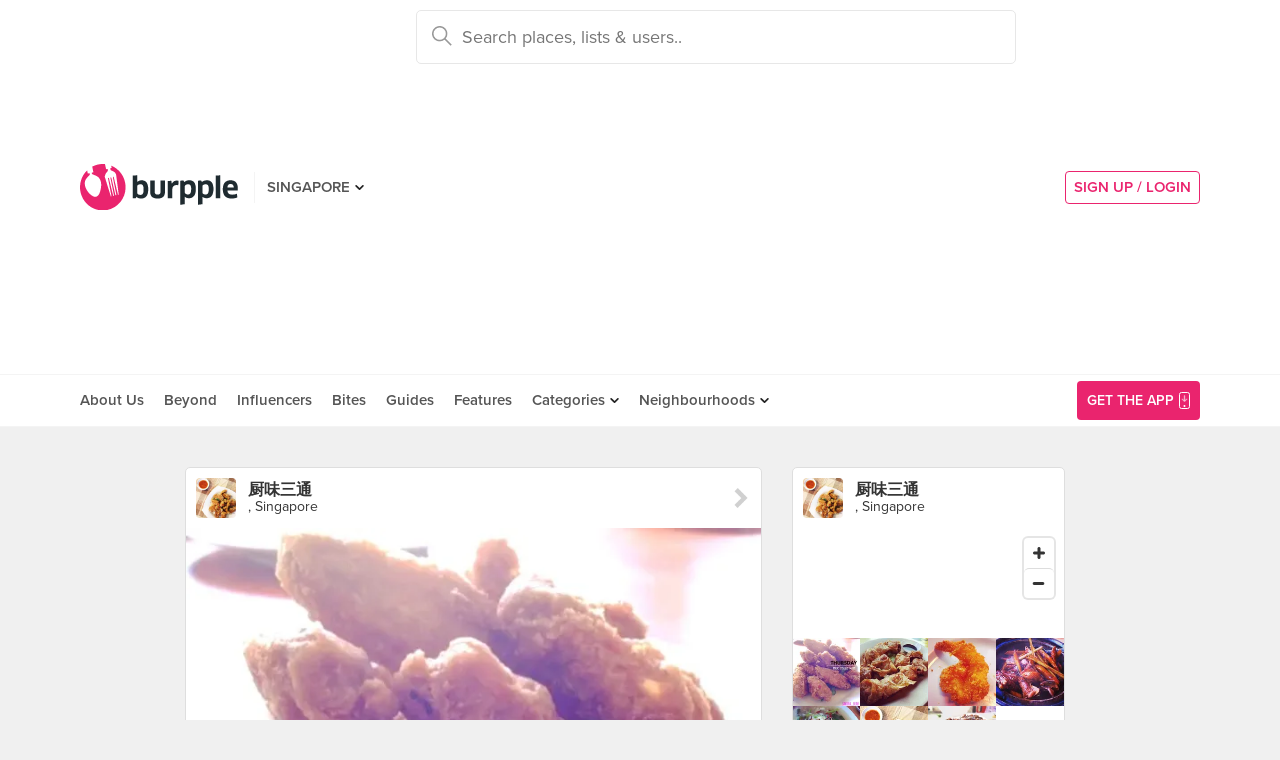

--- FILE ---
content_type: text/html; charset=utf-8
request_url: https://www.google.com/recaptcha/api2/aframe
body_size: -82
content:
<!DOCTYPE HTML><html><head><meta http-equiv="content-type" content="text/html; charset=UTF-8"></head><body><script nonce="QwUHLFzWwtvQq6jBGFw4jw">/** Anti-fraud and anti-abuse applications only. See google.com/recaptcha */ try{var clients={'sodar':'https://pagead2.googlesyndication.com/pagead/sodar?'};window.addEventListener("message",function(a){try{if(a.source===window.parent){var b=JSON.parse(a.data);var c=clients[b['id']];if(c){var d=document.createElement('img');d.src=c+b['params']+'&rc='+(localStorage.getItem("rc::a")?sessionStorage.getItem("rc::b"):"");window.document.body.appendChild(d);sessionStorage.setItem("rc::e",parseInt(sessionStorage.getItem("rc::e")||0)+1);localStorage.setItem("rc::h",'1769913743670');}}}catch(b){}});window.parent.postMessage("_grecaptcha_ready", "*");}catch(b){}</script></body></html>

--- FILE ---
content_type: text/html; charset=utf-8
request_url: https://www.google.com/recaptcha/api2/anchor?ar=1&k=6LearcMUAAAAACJ54CsLqBbGYwJzfq5AeHoQPgdy&co=aHR0cHM6Ly93d3cuYnVycHBsZS5jb206NDQz&hl=en&v=N67nZn4AqZkNcbeMu4prBgzg&size=invisible&anchor-ms=20000&execute-ms=30000&cb=ci4sx2ekznvy
body_size: 48693
content:
<!DOCTYPE HTML><html dir="ltr" lang="en"><head><meta http-equiv="Content-Type" content="text/html; charset=UTF-8">
<meta http-equiv="X-UA-Compatible" content="IE=edge">
<title>reCAPTCHA</title>
<style type="text/css">
/* cyrillic-ext */
@font-face {
  font-family: 'Roboto';
  font-style: normal;
  font-weight: 400;
  font-stretch: 100%;
  src: url(//fonts.gstatic.com/s/roboto/v48/KFO7CnqEu92Fr1ME7kSn66aGLdTylUAMa3GUBHMdazTgWw.woff2) format('woff2');
  unicode-range: U+0460-052F, U+1C80-1C8A, U+20B4, U+2DE0-2DFF, U+A640-A69F, U+FE2E-FE2F;
}
/* cyrillic */
@font-face {
  font-family: 'Roboto';
  font-style: normal;
  font-weight: 400;
  font-stretch: 100%;
  src: url(//fonts.gstatic.com/s/roboto/v48/KFO7CnqEu92Fr1ME7kSn66aGLdTylUAMa3iUBHMdazTgWw.woff2) format('woff2');
  unicode-range: U+0301, U+0400-045F, U+0490-0491, U+04B0-04B1, U+2116;
}
/* greek-ext */
@font-face {
  font-family: 'Roboto';
  font-style: normal;
  font-weight: 400;
  font-stretch: 100%;
  src: url(//fonts.gstatic.com/s/roboto/v48/KFO7CnqEu92Fr1ME7kSn66aGLdTylUAMa3CUBHMdazTgWw.woff2) format('woff2');
  unicode-range: U+1F00-1FFF;
}
/* greek */
@font-face {
  font-family: 'Roboto';
  font-style: normal;
  font-weight: 400;
  font-stretch: 100%;
  src: url(//fonts.gstatic.com/s/roboto/v48/KFO7CnqEu92Fr1ME7kSn66aGLdTylUAMa3-UBHMdazTgWw.woff2) format('woff2');
  unicode-range: U+0370-0377, U+037A-037F, U+0384-038A, U+038C, U+038E-03A1, U+03A3-03FF;
}
/* math */
@font-face {
  font-family: 'Roboto';
  font-style: normal;
  font-weight: 400;
  font-stretch: 100%;
  src: url(//fonts.gstatic.com/s/roboto/v48/KFO7CnqEu92Fr1ME7kSn66aGLdTylUAMawCUBHMdazTgWw.woff2) format('woff2');
  unicode-range: U+0302-0303, U+0305, U+0307-0308, U+0310, U+0312, U+0315, U+031A, U+0326-0327, U+032C, U+032F-0330, U+0332-0333, U+0338, U+033A, U+0346, U+034D, U+0391-03A1, U+03A3-03A9, U+03B1-03C9, U+03D1, U+03D5-03D6, U+03F0-03F1, U+03F4-03F5, U+2016-2017, U+2034-2038, U+203C, U+2040, U+2043, U+2047, U+2050, U+2057, U+205F, U+2070-2071, U+2074-208E, U+2090-209C, U+20D0-20DC, U+20E1, U+20E5-20EF, U+2100-2112, U+2114-2115, U+2117-2121, U+2123-214F, U+2190, U+2192, U+2194-21AE, U+21B0-21E5, U+21F1-21F2, U+21F4-2211, U+2213-2214, U+2216-22FF, U+2308-230B, U+2310, U+2319, U+231C-2321, U+2336-237A, U+237C, U+2395, U+239B-23B7, U+23D0, U+23DC-23E1, U+2474-2475, U+25AF, U+25B3, U+25B7, U+25BD, U+25C1, U+25CA, U+25CC, U+25FB, U+266D-266F, U+27C0-27FF, U+2900-2AFF, U+2B0E-2B11, U+2B30-2B4C, U+2BFE, U+3030, U+FF5B, U+FF5D, U+1D400-1D7FF, U+1EE00-1EEFF;
}
/* symbols */
@font-face {
  font-family: 'Roboto';
  font-style: normal;
  font-weight: 400;
  font-stretch: 100%;
  src: url(//fonts.gstatic.com/s/roboto/v48/KFO7CnqEu92Fr1ME7kSn66aGLdTylUAMaxKUBHMdazTgWw.woff2) format('woff2');
  unicode-range: U+0001-000C, U+000E-001F, U+007F-009F, U+20DD-20E0, U+20E2-20E4, U+2150-218F, U+2190, U+2192, U+2194-2199, U+21AF, U+21E6-21F0, U+21F3, U+2218-2219, U+2299, U+22C4-22C6, U+2300-243F, U+2440-244A, U+2460-24FF, U+25A0-27BF, U+2800-28FF, U+2921-2922, U+2981, U+29BF, U+29EB, U+2B00-2BFF, U+4DC0-4DFF, U+FFF9-FFFB, U+10140-1018E, U+10190-1019C, U+101A0, U+101D0-101FD, U+102E0-102FB, U+10E60-10E7E, U+1D2C0-1D2D3, U+1D2E0-1D37F, U+1F000-1F0FF, U+1F100-1F1AD, U+1F1E6-1F1FF, U+1F30D-1F30F, U+1F315, U+1F31C, U+1F31E, U+1F320-1F32C, U+1F336, U+1F378, U+1F37D, U+1F382, U+1F393-1F39F, U+1F3A7-1F3A8, U+1F3AC-1F3AF, U+1F3C2, U+1F3C4-1F3C6, U+1F3CA-1F3CE, U+1F3D4-1F3E0, U+1F3ED, U+1F3F1-1F3F3, U+1F3F5-1F3F7, U+1F408, U+1F415, U+1F41F, U+1F426, U+1F43F, U+1F441-1F442, U+1F444, U+1F446-1F449, U+1F44C-1F44E, U+1F453, U+1F46A, U+1F47D, U+1F4A3, U+1F4B0, U+1F4B3, U+1F4B9, U+1F4BB, U+1F4BF, U+1F4C8-1F4CB, U+1F4D6, U+1F4DA, U+1F4DF, U+1F4E3-1F4E6, U+1F4EA-1F4ED, U+1F4F7, U+1F4F9-1F4FB, U+1F4FD-1F4FE, U+1F503, U+1F507-1F50B, U+1F50D, U+1F512-1F513, U+1F53E-1F54A, U+1F54F-1F5FA, U+1F610, U+1F650-1F67F, U+1F687, U+1F68D, U+1F691, U+1F694, U+1F698, U+1F6AD, U+1F6B2, U+1F6B9-1F6BA, U+1F6BC, U+1F6C6-1F6CF, U+1F6D3-1F6D7, U+1F6E0-1F6EA, U+1F6F0-1F6F3, U+1F6F7-1F6FC, U+1F700-1F7FF, U+1F800-1F80B, U+1F810-1F847, U+1F850-1F859, U+1F860-1F887, U+1F890-1F8AD, U+1F8B0-1F8BB, U+1F8C0-1F8C1, U+1F900-1F90B, U+1F93B, U+1F946, U+1F984, U+1F996, U+1F9E9, U+1FA00-1FA6F, U+1FA70-1FA7C, U+1FA80-1FA89, U+1FA8F-1FAC6, U+1FACE-1FADC, U+1FADF-1FAE9, U+1FAF0-1FAF8, U+1FB00-1FBFF;
}
/* vietnamese */
@font-face {
  font-family: 'Roboto';
  font-style: normal;
  font-weight: 400;
  font-stretch: 100%;
  src: url(//fonts.gstatic.com/s/roboto/v48/KFO7CnqEu92Fr1ME7kSn66aGLdTylUAMa3OUBHMdazTgWw.woff2) format('woff2');
  unicode-range: U+0102-0103, U+0110-0111, U+0128-0129, U+0168-0169, U+01A0-01A1, U+01AF-01B0, U+0300-0301, U+0303-0304, U+0308-0309, U+0323, U+0329, U+1EA0-1EF9, U+20AB;
}
/* latin-ext */
@font-face {
  font-family: 'Roboto';
  font-style: normal;
  font-weight: 400;
  font-stretch: 100%;
  src: url(//fonts.gstatic.com/s/roboto/v48/KFO7CnqEu92Fr1ME7kSn66aGLdTylUAMa3KUBHMdazTgWw.woff2) format('woff2');
  unicode-range: U+0100-02BA, U+02BD-02C5, U+02C7-02CC, U+02CE-02D7, U+02DD-02FF, U+0304, U+0308, U+0329, U+1D00-1DBF, U+1E00-1E9F, U+1EF2-1EFF, U+2020, U+20A0-20AB, U+20AD-20C0, U+2113, U+2C60-2C7F, U+A720-A7FF;
}
/* latin */
@font-face {
  font-family: 'Roboto';
  font-style: normal;
  font-weight: 400;
  font-stretch: 100%;
  src: url(//fonts.gstatic.com/s/roboto/v48/KFO7CnqEu92Fr1ME7kSn66aGLdTylUAMa3yUBHMdazQ.woff2) format('woff2');
  unicode-range: U+0000-00FF, U+0131, U+0152-0153, U+02BB-02BC, U+02C6, U+02DA, U+02DC, U+0304, U+0308, U+0329, U+2000-206F, U+20AC, U+2122, U+2191, U+2193, U+2212, U+2215, U+FEFF, U+FFFD;
}
/* cyrillic-ext */
@font-face {
  font-family: 'Roboto';
  font-style: normal;
  font-weight: 500;
  font-stretch: 100%;
  src: url(//fonts.gstatic.com/s/roboto/v48/KFO7CnqEu92Fr1ME7kSn66aGLdTylUAMa3GUBHMdazTgWw.woff2) format('woff2');
  unicode-range: U+0460-052F, U+1C80-1C8A, U+20B4, U+2DE0-2DFF, U+A640-A69F, U+FE2E-FE2F;
}
/* cyrillic */
@font-face {
  font-family: 'Roboto';
  font-style: normal;
  font-weight: 500;
  font-stretch: 100%;
  src: url(//fonts.gstatic.com/s/roboto/v48/KFO7CnqEu92Fr1ME7kSn66aGLdTylUAMa3iUBHMdazTgWw.woff2) format('woff2');
  unicode-range: U+0301, U+0400-045F, U+0490-0491, U+04B0-04B1, U+2116;
}
/* greek-ext */
@font-face {
  font-family: 'Roboto';
  font-style: normal;
  font-weight: 500;
  font-stretch: 100%;
  src: url(//fonts.gstatic.com/s/roboto/v48/KFO7CnqEu92Fr1ME7kSn66aGLdTylUAMa3CUBHMdazTgWw.woff2) format('woff2');
  unicode-range: U+1F00-1FFF;
}
/* greek */
@font-face {
  font-family: 'Roboto';
  font-style: normal;
  font-weight: 500;
  font-stretch: 100%;
  src: url(//fonts.gstatic.com/s/roboto/v48/KFO7CnqEu92Fr1ME7kSn66aGLdTylUAMa3-UBHMdazTgWw.woff2) format('woff2');
  unicode-range: U+0370-0377, U+037A-037F, U+0384-038A, U+038C, U+038E-03A1, U+03A3-03FF;
}
/* math */
@font-face {
  font-family: 'Roboto';
  font-style: normal;
  font-weight: 500;
  font-stretch: 100%;
  src: url(//fonts.gstatic.com/s/roboto/v48/KFO7CnqEu92Fr1ME7kSn66aGLdTylUAMawCUBHMdazTgWw.woff2) format('woff2');
  unicode-range: U+0302-0303, U+0305, U+0307-0308, U+0310, U+0312, U+0315, U+031A, U+0326-0327, U+032C, U+032F-0330, U+0332-0333, U+0338, U+033A, U+0346, U+034D, U+0391-03A1, U+03A3-03A9, U+03B1-03C9, U+03D1, U+03D5-03D6, U+03F0-03F1, U+03F4-03F5, U+2016-2017, U+2034-2038, U+203C, U+2040, U+2043, U+2047, U+2050, U+2057, U+205F, U+2070-2071, U+2074-208E, U+2090-209C, U+20D0-20DC, U+20E1, U+20E5-20EF, U+2100-2112, U+2114-2115, U+2117-2121, U+2123-214F, U+2190, U+2192, U+2194-21AE, U+21B0-21E5, U+21F1-21F2, U+21F4-2211, U+2213-2214, U+2216-22FF, U+2308-230B, U+2310, U+2319, U+231C-2321, U+2336-237A, U+237C, U+2395, U+239B-23B7, U+23D0, U+23DC-23E1, U+2474-2475, U+25AF, U+25B3, U+25B7, U+25BD, U+25C1, U+25CA, U+25CC, U+25FB, U+266D-266F, U+27C0-27FF, U+2900-2AFF, U+2B0E-2B11, U+2B30-2B4C, U+2BFE, U+3030, U+FF5B, U+FF5D, U+1D400-1D7FF, U+1EE00-1EEFF;
}
/* symbols */
@font-face {
  font-family: 'Roboto';
  font-style: normal;
  font-weight: 500;
  font-stretch: 100%;
  src: url(//fonts.gstatic.com/s/roboto/v48/KFO7CnqEu92Fr1ME7kSn66aGLdTylUAMaxKUBHMdazTgWw.woff2) format('woff2');
  unicode-range: U+0001-000C, U+000E-001F, U+007F-009F, U+20DD-20E0, U+20E2-20E4, U+2150-218F, U+2190, U+2192, U+2194-2199, U+21AF, U+21E6-21F0, U+21F3, U+2218-2219, U+2299, U+22C4-22C6, U+2300-243F, U+2440-244A, U+2460-24FF, U+25A0-27BF, U+2800-28FF, U+2921-2922, U+2981, U+29BF, U+29EB, U+2B00-2BFF, U+4DC0-4DFF, U+FFF9-FFFB, U+10140-1018E, U+10190-1019C, U+101A0, U+101D0-101FD, U+102E0-102FB, U+10E60-10E7E, U+1D2C0-1D2D3, U+1D2E0-1D37F, U+1F000-1F0FF, U+1F100-1F1AD, U+1F1E6-1F1FF, U+1F30D-1F30F, U+1F315, U+1F31C, U+1F31E, U+1F320-1F32C, U+1F336, U+1F378, U+1F37D, U+1F382, U+1F393-1F39F, U+1F3A7-1F3A8, U+1F3AC-1F3AF, U+1F3C2, U+1F3C4-1F3C6, U+1F3CA-1F3CE, U+1F3D4-1F3E0, U+1F3ED, U+1F3F1-1F3F3, U+1F3F5-1F3F7, U+1F408, U+1F415, U+1F41F, U+1F426, U+1F43F, U+1F441-1F442, U+1F444, U+1F446-1F449, U+1F44C-1F44E, U+1F453, U+1F46A, U+1F47D, U+1F4A3, U+1F4B0, U+1F4B3, U+1F4B9, U+1F4BB, U+1F4BF, U+1F4C8-1F4CB, U+1F4D6, U+1F4DA, U+1F4DF, U+1F4E3-1F4E6, U+1F4EA-1F4ED, U+1F4F7, U+1F4F9-1F4FB, U+1F4FD-1F4FE, U+1F503, U+1F507-1F50B, U+1F50D, U+1F512-1F513, U+1F53E-1F54A, U+1F54F-1F5FA, U+1F610, U+1F650-1F67F, U+1F687, U+1F68D, U+1F691, U+1F694, U+1F698, U+1F6AD, U+1F6B2, U+1F6B9-1F6BA, U+1F6BC, U+1F6C6-1F6CF, U+1F6D3-1F6D7, U+1F6E0-1F6EA, U+1F6F0-1F6F3, U+1F6F7-1F6FC, U+1F700-1F7FF, U+1F800-1F80B, U+1F810-1F847, U+1F850-1F859, U+1F860-1F887, U+1F890-1F8AD, U+1F8B0-1F8BB, U+1F8C0-1F8C1, U+1F900-1F90B, U+1F93B, U+1F946, U+1F984, U+1F996, U+1F9E9, U+1FA00-1FA6F, U+1FA70-1FA7C, U+1FA80-1FA89, U+1FA8F-1FAC6, U+1FACE-1FADC, U+1FADF-1FAE9, U+1FAF0-1FAF8, U+1FB00-1FBFF;
}
/* vietnamese */
@font-face {
  font-family: 'Roboto';
  font-style: normal;
  font-weight: 500;
  font-stretch: 100%;
  src: url(//fonts.gstatic.com/s/roboto/v48/KFO7CnqEu92Fr1ME7kSn66aGLdTylUAMa3OUBHMdazTgWw.woff2) format('woff2');
  unicode-range: U+0102-0103, U+0110-0111, U+0128-0129, U+0168-0169, U+01A0-01A1, U+01AF-01B0, U+0300-0301, U+0303-0304, U+0308-0309, U+0323, U+0329, U+1EA0-1EF9, U+20AB;
}
/* latin-ext */
@font-face {
  font-family: 'Roboto';
  font-style: normal;
  font-weight: 500;
  font-stretch: 100%;
  src: url(//fonts.gstatic.com/s/roboto/v48/KFO7CnqEu92Fr1ME7kSn66aGLdTylUAMa3KUBHMdazTgWw.woff2) format('woff2');
  unicode-range: U+0100-02BA, U+02BD-02C5, U+02C7-02CC, U+02CE-02D7, U+02DD-02FF, U+0304, U+0308, U+0329, U+1D00-1DBF, U+1E00-1E9F, U+1EF2-1EFF, U+2020, U+20A0-20AB, U+20AD-20C0, U+2113, U+2C60-2C7F, U+A720-A7FF;
}
/* latin */
@font-face {
  font-family: 'Roboto';
  font-style: normal;
  font-weight: 500;
  font-stretch: 100%;
  src: url(//fonts.gstatic.com/s/roboto/v48/KFO7CnqEu92Fr1ME7kSn66aGLdTylUAMa3yUBHMdazQ.woff2) format('woff2');
  unicode-range: U+0000-00FF, U+0131, U+0152-0153, U+02BB-02BC, U+02C6, U+02DA, U+02DC, U+0304, U+0308, U+0329, U+2000-206F, U+20AC, U+2122, U+2191, U+2193, U+2212, U+2215, U+FEFF, U+FFFD;
}
/* cyrillic-ext */
@font-face {
  font-family: 'Roboto';
  font-style: normal;
  font-weight: 900;
  font-stretch: 100%;
  src: url(//fonts.gstatic.com/s/roboto/v48/KFO7CnqEu92Fr1ME7kSn66aGLdTylUAMa3GUBHMdazTgWw.woff2) format('woff2');
  unicode-range: U+0460-052F, U+1C80-1C8A, U+20B4, U+2DE0-2DFF, U+A640-A69F, U+FE2E-FE2F;
}
/* cyrillic */
@font-face {
  font-family: 'Roboto';
  font-style: normal;
  font-weight: 900;
  font-stretch: 100%;
  src: url(//fonts.gstatic.com/s/roboto/v48/KFO7CnqEu92Fr1ME7kSn66aGLdTylUAMa3iUBHMdazTgWw.woff2) format('woff2');
  unicode-range: U+0301, U+0400-045F, U+0490-0491, U+04B0-04B1, U+2116;
}
/* greek-ext */
@font-face {
  font-family: 'Roboto';
  font-style: normal;
  font-weight: 900;
  font-stretch: 100%;
  src: url(//fonts.gstatic.com/s/roboto/v48/KFO7CnqEu92Fr1ME7kSn66aGLdTylUAMa3CUBHMdazTgWw.woff2) format('woff2');
  unicode-range: U+1F00-1FFF;
}
/* greek */
@font-face {
  font-family: 'Roboto';
  font-style: normal;
  font-weight: 900;
  font-stretch: 100%;
  src: url(//fonts.gstatic.com/s/roboto/v48/KFO7CnqEu92Fr1ME7kSn66aGLdTylUAMa3-UBHMdazTgWw.woff2) format('woff2');
  unicode-range: U+0370-0377, U+037A-037F, U+0384-038A, U+038C, U+038E-03A1, U+03A3-03FF;
}
/* math */
@font-face {
  font-family: 'Roboto';
  font-style: normal;
  font-weight: 900;
  font-stretch: 100%;
  src: url(//fonts.gstatic.com/s/roboto/v48/KFO7CnqEu92Fr1ME7kSn66aGLdTylUAMawCUBHMdazTgWw.woff2) format('woff2');
  unicode-range: U+0302-0303, U+0305, U+0307-0308, U+0310, U+0312, U+0315, U+031A, U+0326-0327, U+032C, U+032F-0330, U+0332-0333, U+0338, U+033A, U+0346, U+034D, U+0391-03A1, U+03A3-03A9, U+03B1-03C9, U+03D1, U+03D5-03D6, U+03F0-03F1, U+03F4-03F5, U+2016-2017, U+2034-2038, U+203C, U+2040, U+2043, U+2047, U+2050, U+2057, U+205F, U+2070-2071, U+2074-208E, U+2090-209C, U+20D0-20DC, U+20E1, U+20E5-20EF, U+2100-2112, U+2114-2115, U+2117-2121, U+2123-214F, U+2190, U+2192, U+2194-21AE, U+21B0-21E5, U+21F1-21F2, U+21F4-2211, U+2213-2214, U+2216-22FF, U+2308-230B, U+2310, U+2319, U+231C-2321, U+2336-237A, U+237C, U+2395, U+239B-23B7, U+23D0, U+23DC-23E1, U+2474-2475, U+25AF, U+25B3, U+25B7, U+25BD, U+25C1, U+25CA, U+25CC, U+25FB, U+266D-266F, U+27C0-27FF, U+2900-2AFF, U+2B0E-2B11, U+2B30-2B4C, U+2BFE, U+3030, U+FF5B, U+FF5D, U+1D400-1D7FF, U+1EE00-1EEFF;
}
/* symbols */
@font-face {
  font-family: 'Roboto';
  font-style: normal;
  font-weight: 900;
  font-stretch: 100%;
  src: url(//fonts.gstatic.com/s/roboto/v48/KFO7CnqEu92Fr1ME7kSn66aGLdTylUAMaxKUBHMdazTgWw.woff2) format('woff2');
  unicode-range: U+0001-000C, U+000E-001F, U+007F-009F, U+20DD-20E0, U+20E2-20E4, U+2150-218F, U+2190, U+2192, U+2194-2199, U+21AF, U+21E6-21F0, U+21F3, U+2218-2219, U+2299, U+22C4-22C6, U+2300-243F, U+2440-244A, U+2460-24FF, U+25A0-27BF, U+2800-28FF, U+2921-2922, U+2981, U+29BF, U+29EB, U+2B00-2BFF, U+4DC0-4DFF, U+FFF9-FFFB, U+10140-1018E, U+10190-1019C, U+101A0, U+101D0-101FD, U+102E0-102FB, U+10E60-10E7E, U+1D2C0-1D2D3, U+1D2E0-1D37F, U+1F000-1F0FF, U+1F100-1F1AD, U+1F1E6-1F1FF, U+1F30D-1F30F, U+1F315, U+1F31C, U+1F31E, U+1F320-1F32C, U+1F336, U+1F378, U+1F37D, U+1F382, U+1F393-1F39F, U+1F3A7-1F3A8, U+1F3AC-1F3AF, U+1F3C2, U+1F3C4-1F3C6, U+1F3CA-1F3CE, U+1F3D4-1F3E0, U+1F3ED, U+1F3F1-1F3F3, U+1F3F5-1F3F7, U+1F408, U+1F415, U+1F41F, U+1F426, U+1F43F, U+1F441-1F442, U+1F444, U+1F446-1F449, U+1F44C-1F44E, U+1F453, U+1F46A, U+1F47D, U+1F4A3, U+1F4B0, U+1F4B3, U+1F4B9, U+1F4BB, U+1F4BF, U+1F4C8-1F4CB, U+1F4D6, U+1F4DA, U+1F4DF, U+1F4E3-1F4E6, U+1F4EA-1F4ED, U+1F4F7, U+1F4F9-1F4FB, U+1F4FD-1F4FE, U+1F503, U+1F507-1F50B, U+1F50D, U+1F512-1F513, U+1F53E-1F54A, U+1F54F-1F5FA, U+1F610, U+1F650-1F67F, U+1F687, U+1F68D, U+1F691, U+1F694, U+1F698, U+1F6AD, U+1F6B2, U+1F6B9-1F6BA, U+1F6BC, U+1F6C6-1F6CF, U+1F6D3-1F6D7, U+1F6E0-1F6EA, U+1F6F0-1F6F3, U+1F6F7-1F6FC, U+1F700-1F7FF, U+1F800-1F80B, U+1F810-1F847, U+1F850-1F859, U+1F860-1F887, U+1F890-1F8AD, U+1F8B0-1F8BB, U+1F8C0-1F8C1, U+1F900-1F90B, U+1F93B, U+1F946, U+1F984, U+1F996, U+1F9E9, U+1FA00-1FA6F, U+1FA70-1FA7C, U+1FA80-1FA89, U+1FA8F-1FAC6, U+1FACE-1FADC, U+1FADF-1FAE9, U+1FAF0-1FAF8, U+1FB00-1FBFF;
}
/* vietnamese */
@font-face {
  font-family: 'Roboto';
  font-style: normal;
  font-weight: 900;
  font-stretch: 100%;
  src: url(//fonts.gstatic.com/s/roboto/v48/KFO7CnqEu92Fr1ME7kSn66aGLdTylUAMa3OUBHMdazTgWw.woff2) format('woff2');
  unicode-range: U+0102-0103, U+0110-0111, U+0128-0129, U+0168-0169, U+01A0-01A1, U+01AF-01B0, U+0300-0301, U+0303-0304, U+0308-0309, U+0323, U+0329, U+1EA0-1EF9, U+20AB;
}
/* latin-ext */
@font-face {
  font-family: 'Roboto';
  font-style: normal;
  font-weight: 900;
  font-stretch: 100%;
  src: url(//fonts.gstatic.com/s/roboto/v48/KFO7CnqEu92Fr1ME7kSn66aGLdTylUAMa3KUBHMdazTgWw.woff2) format('woff2');
  unicode-range: U+0100-02BA, U+02BD-02C5, U+02C7-02CC, U+02CE-02D7, U+02DD-02FF, U+0304, U+0308, U+0329, U+1D00-1DBF, U+1E00-1E9F, U+1EF2-1EFF, U+2020, U+20A0-20AB, U+20AD-20C0, U+2113, U+2C60-2C7F, U+A720-A7FF;
}
/* latin */
@font-face {
  font-family: 'Roboto';
  font-style: normal;
  font-weight: 900;
  font-stretch: 100%;
  src: url(//fonts.gstatic.com/s/roboto/v48/KFO7CnqEu92Fr1ME7kSn66aGLdTylUAMa3yUBHMdazQ.woff2) format('woff2');
  unicode-range: U+0000-00FF, U+0131, U+0152-0153, U+02BB-02BC, U+02C6, U+02DA, U+02DC, U+0304, U+0308, U+0329, U+2000-206F, U+20AC, U+2122, U+2191, U+2193, U+2212, U+2215, U+FEFF, U+FFFD;
}

</style>
<link rel="stylesheet" type="text/css" href="https://www.gstatic.com/recaptcha/releases/N67nZn4AqZkNcbeMu4prBgzg/styles__ltr.css">
<script nonce="yeGNLGXEh0P9A5G3kzETTg" type="text/javascript">window['__recaptcha_api'] = 'https://www.google.com/recaptcha/api2/';</script>
<script type="text/javascript" src="https://www.gstatic.com/recaptcha/releases/N67nZn4AqZkNcbeMu4prBgzg/recaptcha__en.js" nonce="yeGNLGXEh0P9A5G3kzETTg">
      
    </script></head>
<body><div id="rc-anchor-alert" class="rc-anchor-alert"></div>
<input type="hidden" id="recaptcha-token" value="[base64]">
<script type="text/javascript" nonce="yeGNLGXEh0P9A5G3kzETTg">
      recaptcha.anchor.Main.init("[\x22ainput\x22,[\x22bgdata\x22,\x22\x22,\[base64]/[base64]/[base64]/bmV3IHJbeF0oY1swXSk6RT09Mj9uZXcgclt4XShjWzBdLGNbMV0pOkU9PTM/bmV3IHJbeF0oY1swXSxjWzFdLGNbMl0pOkU9PTQ/[base64]/[base64]/[base64]/[base64]/[base64]/[base64]/[base64]/[base64]\x22,\[base64]\x22,\x22w4hYwpIiw6ErwrDDiAvDjCfDjMOQwozCpWo2woTDuMOwAER/woXDgmTClyfDvk/DrGB2wqcWw7s/w7MxHBRoBXJAGsOuCsOVwr0Ww43ComhzJjAxw4fCusOyNMOHVmgUwrjDvcKkw43DhsO9wo46w7zDncOJDcKkw6jClsOgdgEvw67ClGLCqD3CvUHCswPCqnvCv1gbUUUawpBJwr/DlVJqwpzCt8OowpTDicOqwqcTwosOBMOpwqVnN1AKw7hiNMOQwrd8w5sgFGAGw6gtZQXCmcOlJyhkwrPDoCLDhsK2wpHCqMKJwqDDm8KuEsKXRcKZwocfNhd6LjzCn8KbTsOLT8KWPcKwwr/[base64]/ClnjDilXCrcKFeMOcwp1yZMK6w6Q0U8OvGcOTXSrDrsO4HzDCuC/DscKRSBLChi9IwoEawoLCiMOCJQzDn8KSw5tww5/Cj23DsBzCu8K6KzMXTcK3X8KwwrPDqMK+dsO0egpDHCs2wobCsWLCocOlwqnCu8OCfcK7BwDCrwd3woLCkcOfwqfDjMKEBTrCvmMpwp7CisKJw7l4cRXCgCIPw7xmwrXDgTZ7MMO+ag3Du8KkwrxjeyhwdcKdwq8bw4/Ch8O1woMnwpHDvjorw6RfJsOrVMOPwoVQw6bDpMKowpjCnGdCOQPDq2ptPsO3w4/[base64]/DoTzCs2rDicKVw4NZwo3CgmXDqcOsw5gFUcOQW1TDsMKLw5F9McKCNsKewoBaw6AEMMOewoZNw7UeAi/CviQdwq1lZzXCowFrNiXCgAjCkHQJwpELw7rDp1lMUsO3RMKxKAnCosOnwo7Cg1Zxwr/Dv8O0DMOSO8KedmoUwrXDt8KoI8Knw6cCwo0jwrHDki3CuEEsYkE8asOQw6McOcOTw6zChMK3w7kkRRpjwqPDtzvCosKmTmF0GUPCsTTDkw4cW0x4w4PDqXVQTcKmWMK/BgvCk8Ocw4XDsQnDuMOJHFbDisKEwqN6w74vWyVccxPDrMO7KcOMaWlZAMOjw6tBwpXCoQfDqWIQwq/CkMOQBsOjP1nDhARaw7B2w6nDqsKeVGnCiV5VJsO3wpTDusOjU8O+w5HCrn3DvBErS8KtZjFFUsKmRcKMwqZUw7oFwqXCsMKfw6fClGw6w6nCp1ElWcO+wowlJcKaE3gwTsKVw5bDosORw5PChGLChcKqwqnDkWbDiWvDsSfDk8K8ClrDpi/CojfDnDZNwpBOwqhGwrDDpg0awrvCo1kNw6vDhz/[base64]/DqcOWwrVIw5gcH8OAwpHCiU4iIMK6wpRpVGHCpCR+w6vDqD3Dn8KAJcKND8KyIMO2w54KwrXDqsOFDsOowqPCisKSbHU/[base64]/Rm5Kw4rDmD8GJcKJw5FPw5bCvBdiecO1CcKzf8OfwqHCksO/fnpGegDDnCMFGcOKGV/CiCY/[base64]/w5AEQXphdsKCw49sPV5dfmLDs8KYw5zCg8KNw458UDYuwqLCgwzCoDfDv8O3wpk/O8ObEVhMw6tmEsK1wpYuScOow7swwpPDiHbCpMO0OMOwccKDMsKiccK5R8OUwo8cNCTDtlzDtSgCwrxrwqQED38SKcKvAsOkLMOIW8OCZsOkwrjCt2nClcKYw6sMbsOuHMKFwr4IDsKtaMOdwp/Djgc3wrEQaznDtcKzS8O8OsOYwoRVw5XCqMO9EjhOVcKJBcO9VMK2MxBwOMKzw7jCoTrDrsOawplWPcKGanAaZMOswpLCtMOVYMOXw7MkI8Omw6cpeELDq03Di8O/[base64]/AcK1w4kebMOxQjQ0MxZWLRTCqkpPNMOqPcOVwq0DBEImwpgYwoTCmkN6A8KTU8O1WGzDtjNsb8OUw47CkcOkdsO7w55lw4bDgyMMa3ctTsOxG23DpMOUw64PZMOcwo84IkARw6bDusOCwqzDucKqKsKPw7l0DMKGwrHCnybCm8K/TsKVw74UwrrDuAYVMhPCi8KEPnBBJ8OLKiVEOBDDgFrDuMKCw7jDqg8hDDwyaB3CkcOGHcK9ZS4swrwOKsOiw4FvE8OiOMOtwpsdQHl7wqTChMODQDnDk8Kbw5Zww6/Dt8Kuw7rDtkjDpMOPwpVMKMKkS1/Ct8OEw7jDjRwiL8OJw51cwobDvQALw5nDpsKqw4LDisKCw6sjw63CpMOqwoFEADhWJlMjSSrCtzhvNGkEWQQJwrg/[base64]/ClcKVw6/[base64]/CrUPCpnfDgwUdfC3DnsOuwoE0GsO/[base64]/[base64]/CmB14wrgFAnTCqWjDu2Q1O8ORwrTDusKDUBjDgmsjw7LDvcO2wrxEIHLDuMO0GsKAOMOfwptkBkzCrMKtawXDp8KoAAhCQsOuw6vChxbCkcORw67CmzvCvSslw4/DlMK6a8Kdw7DChsKKw7TDv2/ClRMZHcOECGvCoHnDk0slBMKGIhtfw6hGOilRKcO1w5bCvMK2XcKrw5HDsAULw7c7wrLDkT/[base64]/[base64]/CgD3CocK9UsKYw4dMw7DCtMOHwqjDrEzDiwHDt2YoasKZw7Bqw51Nw6tyI8Ohd8Ofw4zDh8OLAEzCj2XCisOPw5jChEDClcK7woRnwotewoQ/woB+LcOeR1vDksOzYW12KcK5w4h9YV9gw5IvwqLCs3FoXcOowoECw7RZMcOqe8KHwpTDnMKgQ3TCuDnCr2fDmsO8JcO7wrQ1Kw/CijTCo8O9wpjChcKSw7rCvC3CtsO2w5zCkMOvwrTCs8K7BMK3XBN4bTrCg8Olw6nDiw9AYhoAFsOuI0clwpDDmD/[base64]/[base64]/Cj8K0wqdmacK1b8OUbcKxwpbDvyIJGXMvw4PDv2kmwpDDr8Oew6xsb8Kmw7MLwpLCvcKQwpQRw7wJAF9ECsKqwrRJwqV2H1/Dg8KYeikyw6xLOGLDjsKew4lQfsKBw6zDj0sjwrVKw5LCimvDnk1hw57DqUcrOGpEL11GV8KowoQswppsRcOawoBxwpodRV7Ch8KAw7waw5RcXMKow5jDlmdSwr/DnlzCnRNBCzAzw4ItG8K7GsKQwoYLw7kDdMK0w5DCoT7CmTfCscKqw5vCk8K7LQ/DjWjCgRpewpVew4hNPCA1wo7DhsOeLipMIcOvw65Ha2Ucwrh9JxvCjQBJVMOVwqY/wptkesOkasK5DRZowovDgA1XFFQZcsOfwroENcKqwovCs1shw7zCh8OLw5xlw7JNwqnCtMK7woDCgcOvLEnDp8K8woduwrlFwrRdwos4R8K5esOuw6o1wpcGHiHDn2/CvsKPF8OicTcowq0wRsKxU0XCihYJAsOFFMKsScKhRMOyw6TDnsOVw7LCksKGJsOIecOCw5LDtEMCwrPCgGrDg8OoEFPCgk1YLcKlBsKbwrnCqwtRO8KUM8KGwqltEsKjXQYXTX3CuAYMwrvDvMKgw657wrkeInpMCCfCkH/Du8K4wrkHWHF9wrHDpBDDjEFBdxAOcsO2wptBDQ5/AcOBw63DmsOoVcK/w499HkY0UcOyw6QYE8KMw7XDgsO8F8OudRN+wrLDjmbDi8OhAjnCosOcZXAuw7/DtEbDrV/[base64]/Rj/DnMOUwpJLw5PDhcO+w4PDo34xw5vDr8OTw4QEwoPCnmxKwo9VAMOIwobDvMKbPAXDoMOvwpY7c8O/fcOlw4PDhHDDgngxwpLDi3pRw5tCPsKLwo8bH8KwR8OJJXR3w6JOc8OOTsKHJMKJW8K/QcKWaC9AwpZQwrjCoMOGw6/CrcOiBMOsY8KJYsK2wpvDjyQyM8KyYcKESsKRw5UQw7HDq3fCpyJdwpN0MXLDhwZ1WlTCtMOew7sDw5AZDcOlN8Kqw4zCqMOMEUHCgsKuUcOxRAkBC8OHSSV8GsOWw6MOw5jDpynDmBjCoApjK0QvZcKSwqDDrsKFelPDlsKHE8O/L8OfwozDmEspTgh0w4/DnsO5wqUcw7bDtmzClgvDiH0GwqrCkm3DmUfCjmEXw5s3AHZFwqjDqTTCocONw5fCuSjClMKXJcOEJ8KXw48vVGcLw4duwq8/RTfDpXbCjGHDoT/CqjbCr8K0NsOdw44QwozDnGLDgcKywr9dwqnDu8KWKFxRKMOtKMKFwpcvwoU9w74EG2XDg07DlsOhUiDCm8O5RWV7w6RxRsKaw6w0w5xFakIyw63DsSvDlDrDk8OVIMOfKyLDvB95RMKsw4nDusOLwqbCohtpCADDiirCsMOMw5LCig/CtDjCksKgdzvDok7DmELDsRDDi13DvMKqwps0RsK9d1nCoFFUXw7Cr8KlwpJYwrYMPsOTwodGwrTChcO2w7Rwwo7DssKKw4vCtkbDh08JwrPDiS7DrVsdSnl+cHImwphiWMOfwol3w6Vhw4DDngnDj19BADVCw7/CgsKOfwUlwo/DqMKsw4DChcO9IjLCvsKaSUjCuw3DnUHDkcOnw7XCvnMpwpsVaT5NM8KyJ0zDrVQ5UXHDscOMwozDi8KcfjfDicOFw6wXJ8KVw5TDkMOIw4bCgcK/[base64]/[base64]/[base64]/LHYSwpU+QmQTCSjCiGBew5zDjwV1wqEpMwtpcMOqW8KWwqYVI8OvOQ8/w6gtQcOXwp4YYMORwopqw4UOW33DtcOxwqF9IcKUwq9TQcO8bQDCt2DCjFbCnCPCoCPCjiR/L8OQV8OkwokpBBciNMOrwq/CjxoeccKTw4VBLcK3C8ObwrBpwp88wq0hw4vDqRfDucOHPcORC8OyFHzDlsKrwooOMmzChy18w51pwpHDpH0OwrFkTVVTdWLCui0ZI8KmM8Ovw7B/ZcOdw5PCpsOHwooFNSnCtsKyw5nCiMOpXsKlBC0+M24TwpsHw7kfw5h9wrXCgjLCrMKKw6oNwrZmBcOUNR7CkDRTwrHCicORwpLCiXLDgHA2S8KdWcKqH8Olb8K/[base64]/woLDo8K6EDcGBMOwO2UgFMOCZ3LDlsKTw5rCrT93Lhguw57Ch8OLw6RLwrfDpnbCvzB9w5TChBVqwogZET0vaxjCr8K5w7nDssKow5YVQTTCjwBBwqRCD8KKXcKowpHCkCpRcifDiW/DtXEMwr09w77DhiZ7czlMNMKOw7d/[base64]/wodtw6/DucOoHXTCn3fDgcK9ZMKaQ8OSw4IKScOdFsKuahDDqyhcccOPwr/ClzYKw47DrsO3T8K1VMKyFFJAw69ew4hfw6s5BwMER07CkW7CsMK2EWkxw4jCt8OjwoDDhE1kw5ITw5TCsyjDnWEswp/[base64]/fsKLwqXDuHzCucOMw4jCkC0IOsOBwoJsYhPChcK0UVnDiMOJQ3lbd3nDkF/CuRdawqEIZsK3bMOAw6bDicO2AUjDocOUwo3DiMKfw6hww7gEd8KUwo/DhsODw4XDmEHCvsKCPyJ2QWvDmsOswr8iDD0WwrvDiht1RsKNwrMQR8Kyf0nCpxPCjmfDgEcrCTTDkcOZwr5UO8OPP23DvMKeAC5Ww4vDtMObw7LDpFHCmGxCw5F1bcKtHsKRfjE0w5zCpi3DvsKGDUjDsTB+wqPCo8O9wqsqG8K/b1DDj8OpZX7DoTRyRcOWfsOCwqnDmMKea8KDMMOTL310wqDCtMKlwpzDtMKjHCbDv8OIw6RyOsKlw6PDlMKrw4Z8CAjCqsK6DQBvUxjCgcOxw67CuMOvSBcVK8KXIcOJw4AYw5gDRjvDj8OFwqMUwr7CuGnCpG/DksOSVMKaMEBiHMOHw51gwr7DlWnDnsO0fsOAaSHDj8KiW8Ogw7ghRhIiURksW8KQeVrDoMKUScOrw6bCqcOsMcOLwqV9w5PDn8Oaw4A2w7d2YMOXOXFww5VzH8OMwrMWw58iwpjDusOfwo/CqCzDh8O+Q8KIIVRfXmpIbsOTbMOYw5Jcw67DocKxwpTCpsKWw7jCtHFxciMlPAl9YUdFw7zClsODJcKTSCLCk2DDicOFwp/DoxrDocKTwpV0KD3DuhZJwqF7IcOew4cjwrZfH2fDmsO+IMOawo5MUzUww67ChsKXHBLCusOVw6bDj3TCosK/Ql0ywqxCwpgeMcORwqh9FwLCrUhWw48tfcOgQ0jCtR3CkBfCgAUYBsOra8KLbcOMecOqZ8OhwpAWO1crHiDChcOjODPDsMKCw4LDrRPCmcK6w75/WAvDr2DCpmF9wqw5QsKmaMOYwppEfmIeZMOMwpRiDMKVaRfDgR3CuUcAJ2wOWsOiw7p4X8O3wpNxwplTw6bCkH9/wq1ReDnCksO3bMKBX1zDmTkWW2bDqzDDm8OAV8O/CRQyVmvCosOtwqLDlQHCpGUCwqzDojDCi8KIw6vDscODL8Ocw4LCtcKFTBcRGsKMw4fDtW0jw7PDim/DhsKTD1DDhH1Nd2EWw6LCrXjDlcKiwrPDlHhpwq4kw5ZvwqYHbgXDrFHDhsOCw6/DrMOyHMKebDttTgvCmcKYB0jCvHAnw5zDs3huw5cfIXZeQhNuwrbCi8KgATF7wpHCnF8Zwo0rwpPDk8ObdzHCjMKSwoXDkzPDoDlQwpTCocK3NcKrwq/Cv8Osw49kw4VYCMOXK8KNYMKWwqvCmMOww5rDi0rDuCnDlMOfE8Kyw7DCksOYYMOYwqN4RgbDh0jDt0F6w6rCvjdmw4nDs8OzIcKLScOXHQ/DtkDCpsOLL8OTwqtRw5rCssKYwpTDjTttGMOAJBjCg27Cs1zCrFLDiEk5woEfE8Kdw6jDp8KDw7kVQHnDpHZkMgXDgMOOQMOBJBtswogSTcOULcKQwpvCk8O1LTzDgMK7wrrCoAFJwoTCjMOtOsO5VsO+Pj/[base64]/[base64]/DucOMw7VFAVTCt8KTSyRqw7MZHUbDh2PCusKXXMKRXsOzTsKew5DClizDmQnCvMOKw48Yw5Z2EMKhwrzCtC/DjVTCvXfDiVPCjgzColnDhg0uWFXDhQIFdz5rMsOrSjvDncOZwpXDicKwwrkXw7Ecw7PDhU/Co39fecKSND9qdCfCosKsEhHDgMO9wrDCph55IB/CssKowqQIX8KZwpoLwpN9JcKoQ00gKsObw6g2SnpMw64pMsOpw7YIwrd+UMO0eDbCj8Oiw4gew4rCmMOMI8KawpFlRsKmcl/Dgl7Ch3DChV1Aw5cERylTOBzDqz8oNMO+woFBw4PCo8O0wp7CsW02LcO+fcOnaFh9OsOsw4Mtwq/CqjZwwo0wwo1NwpPCnRNRIBRwQ8KowpzDuwfCjcKfwojCijXCgFXDv2gewpnDtjgBwp3DjQoGbcOWEnUxKsKbQ8KVCADDgMKQNsOuwrrDkcKAEQtVwox4fhlWw55gw7nDjcOuw7bDkwjDgsKPw61aY8OSV0nCqMKZbWVZwpfCgX7CjsKyIMKfeGJqNRPCoMOHw6bDu0/[base64]/DMKMUsOjcMOZw6HDpcO9w7nDoWEYw7sEA3VdfFM0PMKWfsKnLsKuW8OUdQcAwrw+wqbCq8KeLcOofcOIwpthLsOPwqcNw4nCicOOwqZJw48rwoTDu18hHiXDpMOEWcKRw6bDm8K7PsKpW8KVIV7DtMKIw4TCiAtUw4rDtsK9GcOvw7sJGMOTw7/CtH9aEHk9wrc/QU7DvlZEw5LCssK/[base64]/CkcOowqcwJwMZw6cgelPClzbDjCwZw4/[base64]/Dg2cCXsOpS8OibnMGKWbDukA9b0fCjD0rw7VewpbCjsOwS8KuwpXCo8OGw4nDoVZPcMO1SlbDsAg6w5nCgcOkY3MDbsKqwrYmwrAQIQfDu8KZccKLSEbCqWLDv8KYw5JMEVUhS3VGw55bw6Jcw4/[base64]/NB4cwrJOw4XCsMKAwqzCi8KxS8O7wqTCml11w5PCkWjCm8KiecKXAcOswpU9IsKiHcKWw502V8OWw5LDnMKIZk4Gw5hmUsOlwqxfw4lXw6/DohbCgy3CocKBwp3DmcKSwoTChn/Cj8Kxw5HDrMOwLcOiBGASIRFwcAnCl1I7wr/DvHrCtsOaJxYzecOQcizDl0TCp0XDosKGLcKHQUXDtMKhQWHCpcOjAsKMcwPCrwXDgTzDjk59asK0w7Zhw6rCrsOqw43Dhn/DtlRKSF9LMkABDMKcHwYjwpHDt8KPUgAaGMO+Ly5AwpvDicOowqd3w6DDsHnDugjCgsKMBifDsQkvVnUOenQfwoIMw4rCjyHCgsOJwpnDu0gTwq3DvVovw5bDjxg9H1/CrSTDpcO+w6Iow5jDrcO/wqbDgMOIw6t1eHdLDsKVZnIyw5nDgcKUH8OmecOZNMKIw73DuXAvPsK/[base64]/DvDzDpBzDpBRpSiXCtMKNwpvDu8OjdhbDgnDCu13DuAjCvcKUW8OmJMOWwpRAKcKPw4pyUcK7wq0XQcOow4JyUUVibkLClcO8QxDCr3rDjEbDhFvDtlFsKcKCbwsTw5vDhsKvw5ZFwrBSCsO6aTLDuTnCh8Krw60wREHCj8KcwpgQMcOswpnDrsOlM8KPwqHDghE/[base64]/[base64]/CMO9wqXDlcOLNidbw5ZlwrxNa8KhGMKrE2sVDcOnfEE3w6ctBMOew7jCsHNPTsK4SMOQNMK4w70DwooWw5TDiMK3w7rDtjADZjHCsMK6w4UVwqYdFCPCjwbDt8OfV1rDrcKiw4zCgsO8w5vCsgkJTjQuwpRJw6/CisKrw5pWS8Kfwp3CnRhLwr3DiGjDlDDCjsKWw5ssw6sUPDIrwqNHIsOKwrwzYnnCjC7Cpm4nw4hPwpVWC0TDvwfDmsK4wrZdB8ObwpzCu8OhVAYNw4BhagUvw5YOH8KHw796wrBYwpkBb8KsKcKFwr9nch5HCU/CtCBMDnDDusK4MsK7B8OlIsKwJ1Y2w6wdViXDolTCpcO4wqjDrsOgwqtKGnvDmMOhbHzCgAZKEUtNMsK5MsOJI8K9w7rDsgvDhMOFwoDDtEQrSj1uw4zCrMOOAsOTTsKFw7YBwp/Ct8KrcsKewoUHwpLCnxJHTXlkw6fDpEEzLMO2w6M/wp3DgcOwNR5cPMK1NivCu2bDscONEMODFAfCocO3wpjDpwDCvMKdQxgow5tyWV3CsSECw7xUNcKQw4xEOcO6QxPCvEhkwqkOw4TDhDt2wq4UBMOdVFvCkgfCtFZ6GUhewpszwp3Ci2lGwp0Hw4NJQiHClMO+QcKQwpHCsnZoSx1oKTXDi8O8w5TDj8Kww4RVRsO/Q2NdwpTDgilYw6/[base64]/DpR97w6xdw4gETwrCr8OSwo/Dm8KBwr4cPcKWwpPCnynDg8KvRDs3wobCu3RcIcKuw7E5wqZhCsKFWi9yb3J6w7Blwo3Cmywrwo/DisKGLEPCm8KFw7HDu8KBwpvClcOqw5Zfw4JmwqTDlVhyw7LCmAgcw6HDtMKRwqR6w6TClB86w6vCmmDCgcKqwo0Iw4ZYfMO0BQ1/wp3DhhjCv0bDslPDnXTCpMKdDFRYwrUiw6vCgwfCtsKqw5dIwrBoOcKlwrHDmMKZwqfCjRcGwqDDoMOBPA5CwoPCmndwUBdTw6LCmREmAG7DiiDCmGjCq8OawoXDs3XDh3vDmMK4NHdJw6bCpsKzwqPCgcOIIMOGw7IxcC/ChB1rwpbCslcycsOMfsO/Vl7Co8ORfMKgD8KRwpEaw57CpF7CrsKuZsK/e8O+wocnK8O9w71TwofCncObcnQVQcKLw79YdMO/[base64]/[base64]/Dgz3DjjXDozt+wofDkxZxT8KPG3TCsBDDicKVw6BmHRlCw6sqeMO/dsKSWmxPH0TCh1vCjsOfJcOpLsOKBmzCh8KpesO9R2jCribCssK/KMOUwqrDjjonSQJuwqHDkcKkw7jDlcOIw4XCvcK/YT0pw5LDqmXDrcOkwrUvFm/CoMOJfhVlwq/CocKmw4c/w7TClzIsw6Mfwqd3SwfDih0iw6HDmsO1OcKVw4BePApgIEXDjMKdFGTCgMOaNm1wwpTCgH9Ow4rDpMOJYcOUw5HCsMOrWWYkBsOawqETfcOzbEUBHsOHw7XCicOmwrbCtcKcbMOBwoEKD8Ohw4zCiAXCtsOdeDjCmCIXwo1WwoXCnsOYwrNmRW3Dn8OZKDItHidTwo/[base64]/wqJiSsKcUMK7wrLDlCvCizTDo0VwWQsGHFTCtMKWBMO4K3pIEmTDlys7IDwEw6k9dgrDmCIIfVrCoBQowqxow5kjM8OyUcKJw5DDp8OzGsOiwrY7SRg7SsOMwpvDrMOrw7sfw4U4wo/CssKpZMK5woISaMO7wrsdw7vDucKBw6lOEsKpNMOxfMO7w4RBwqlYw5ECw4LCsQctw7nCv8Kjw7l1KcKyHnzCssKSanzCv3DDnMK+wrzDjjNyw5jDgMOTEcKsfMORw5FwbyUkw67DtsKsw4UkY1rDpMK1wr/[base64]/Dj8Omw6wRTMO7wqNfS8KXbsKdw6tUw5vDkcKTd0rCgMOFw5nCisOswpTDocOZVAckwqM5cFTCrcK+wpvClcKww6rCgMO+w5TCqxPDoBtSwr7DuMO/BBsGLxbDnw9vw4XCjcKCwpnDkVzCvsK0w75sw6vCicKLw7BNdsOIwqjCgD/DthDDrEdcUkvCqGEXaywqwpFWa8OidBwBYiHDl8OHw6dRw7hGwpLDgRnDkkDDgsOpwrvDt8KdwpIuEsOcf8OvDBcnT8KgwrjCvWRqO17CjsK3AkfDtMKLwoF/woXCmBXDlCvCjG7CpQrCncO6DcOhWMKUKcK9HcKTHyoMwpwHw5AsRcOTfsOJJC18wqfCicKBw73Djw1Gw4QJw6XDqsKwwqgKV8Oow6/Clh7Cv2HDvsKYw4VjFcKJwoxZw6bDtcOHwpXCuCLDoTpcesKDwr93e8KuL8KDcGxyQHpdw47Di8KkEmsyc8K8wq4Pw7xjw5Y0Gm1NYhVWB8KVZMOQwrLDv8KDworClWLDusOBAsKaAMK7QMKQw43DgMKww7/CvzTCtwQOE2pDaHzDm8OBesOdIsK7JMK4wpQRIX1/dWjCnQnDsVdQwrLDm35mWMKJwpTDocKXwrFRw7NowoLDrcK1wrrCvsOMLcOMw5rDkMOaw64kaDTDjcKLw6/DvMOXcTvCqsOEwrHCh8OTK1XDgUEqwoNAYcKpwofDpn91w7UJBcK/W0R5YG87wqLDom4VVcOXWMKVCG4eYzlSJMOfwrPCmcKBb8OVFwJLWE/[base64]/[base64]/CjMK/[base64]/[base64]/[base64]/[base64]/w70LGMKbQsKdw5JYwogtwqrCt3LCrk03w5nCpBfDkALCjyxZwoLDosKaw4pYVF/CpRPCoMOiw6c9w5vDjMKrwqXCsX3CjMKTwpPDrcOpw4E2CRHCq3TDvQMHE1vDm0Mlwo0zw4rCinTCpkTCtMK4wpHCoCQawq3CvsKowqYeasOzwptiGmLDp3ECb8KTw4wLw5/DqMOZw7/[base64]/CqxDCgcKmScOmSj7Dk2h3bsOkwrcAwrnDu8OnMlhsDH99wpZTwpgMPcKWw68cwqvDim1/wqXCoVdowq3CmxB8Z8O9w7vDscKTw43CoANQBFfCjMOYexxsVsKSDjXCk0TCnsOjRXvCsAxBJ0HDihfCl8Oawp3Cg8ODLUjCmygKwq3DtCsEwo7DoMKlwrc7woLDlQdtcznDhsOpw69TMMOPwr/DgUnDrMOfXBLCtlRuwrnCqsKawqs+wrscGsK3MEtweMKdwqMxRMOGd8O9wqLCg8OEw7/DozFpNsKSd8KPXR3Dv0NBwp4QwrkJWsO9wprCiQDCtk5fZ8KNFsKOwowUP2gyGAUEDsKSwonCn3rDnMOqwo7Dnzc7AnAobU9Vw4Mhw7rDgGlTwoLDgyzCiFTCusOMFMOKScKHwo56Pn/[base64]/F8O9w73DncKFwoDCu8OjwqzCgG1qw4k/eW/CkhhTeHTDjzrCtMKGw73Do2srwrVzw58Ew4YSUMKNdMOQGDjDk8K3w7VTVz5eOcOmKDh9ZMKTwoVaUMO+PMKGeMKAbA3DrEteEsKtw4hpwo3DjsK0woHDl8KjZCFuwopDI8OjwpnDvsKfF8KoK8Kkw59rw6plwoLDilvCjsKQPUEdalfDuGLCjkA+bC9tZSTDvwTDjw/[base64]/DmMKOw6LCkyF/Dk1wRMKnHlvDn8KswoF5fMKod2cqE8OdcMOawp8zLG4tSsOwS3bCtiLCtsKFwofCtcO0YsKnwrIUw6HCvsK7FSfCrcKOUcO8eBoOVsK7KnXCrSAyw5zDjwzDpFHCmDjDgBPDkFMewojCv0nDqsO0Zhg/BcOOwoB4w7Y/w4nClBg+w5VAL8K8XQ/CncKeccOZW3vCtRPDuRYkOzALHsOsKsOKw4o8w65ABcOLw4LDiSkvDljDm8KYwohfPsOuGmfDksOxwrfClcKqwp8Zwopha0NYLn/CvgTCmkLDimjCrsKFOsOnW8OSWGzDjcOnQSjDolhFVxnDncK7McOqwrlcK18DaMOSYcKdw7YxEMK9w5LDg0QDEw/CvjFdwqhWwo3CvljDtA92w61zwqLCnF3Dt8KDTsKCwr3ClHsVwqnDs1F5SsKSckYYw6BWw5QRwoBwwrR1RcO1J8O3esOgfMOKHsOaw7DCsm/Cj0vClcKtwoTCvsKoK2rDlTIRwrjCgMOywpHCscKaNBU2woMcwpbDkTEpWsOmwpvCgD8UwoF3w5Q0VsOTwoDDon8NVUVbNcKrDMO5wrYSRcO5HFzDncKWNMO/OsOPwqsiYsO/fMKDw6FORTDCiAvDvRNfw6ViV1TDgsKlU8KBwoArc8KtTMKkFH7CucOTYMOYw7zDgcKNPFwOwpltwq7CtUtnwrLCuT4Kwp/[base64]/[base64]/bcKqEcO5w6pDw6PCtGzDkMKNw4vCusKxIj4OKsO1Ng7DqcK/wr9swrjDlMOUF8K+w5/CjcO3wroBasKww4g+aTrDjXMsJMK4w5XDjcOvw5QRf0TDuTjDvcOpAkvCmDspXcKlPjrDo8O4dcKBL8ObwoQdN8OZw47Du8O1woPCtTlKDwjDtw4hw7BtwoddQMK7wqXCpsKrw6Q2wpDCtT5fw5vCgsKnwq3Du24NwqpMwpdMOMO/w4jCpSjCv17ChMKfZsKUw4fDjcKXCMOlwrbCpMO7wpwkw45BTRDCr8KNDBVzwo7CksOswqrDpMK2wo9IwoHDncKcwpIPw73CkMONwrbCpMOxWgccDQnDp8K9O8K0RDHDji9lK0TChwU1w7/[base64]/[base64]/CtsKjMMOdw4F1w4rDucO5IGJvTMOMwoTCrsOcUCk2e8OfwrRTw6bDnmXCgsOnwo1ddMKHecKiQ8Krwq3CnMOaUnBIwpQzw68KwqrCgE/CvsKGHsOlw4bDhiUcwqlCwoJswopfwrzDom/Cu3XCvitsw6LCusOuw57DvHjCkcORwqfDj0DClRbCnSbDl8OFX2rDhxLDu8OMwqDCqMK5PMKBS8KlAsO7IsO2w4bCrcOGwoXDkGJnNiYtcnQIWsK9CMO9w5jDhsOZwqFfwpTDnW1mO8KxRwIRJcOJfmdMw54dw7YkPsKwJsOzFsKzKsOZP8KCw4oWKE/Dq8Kzw7ohYcO2w5Frw7/[base64]/DqcO3wqhmwpXCpETCucOvI8Klwp0gJRwJYjPDoxZbM0rDmwPCoF4Mwp5Ow4vChBIrYcKpOMOiWcKAw6XDhgp6F3bCusOqwoQyw6ckwpnCr8K5wr5Kc3xyNcKXVsKjwpNkw4JtwoEJG8KswpxGw5NdwoQvw4/DocORYcOPQgtkw6DDtcKXP8OKehDCtcOMw4fDtcK6wpgLW8OdwrrCvSTDlsK/[base64]/CtMKGw4YUdT9efkUYXnxqVcOJfDITw5NUw4XCoMO5wp5EPE5Yw78zISBTwrPDjcO0AWzChFJSOMKXZVdGRsOrw5XDjcOiwooOFsKJKW81C8OZcMKawphhS8OaUWLCqMKcwrvDl8OmMsO3VQ7DtMKVw7/CmRfDlMKsw5pxw6kgwpjDtMK6w6cOFhpTRMKdw5p4w6fDkTd8wrYqVMKlw6YGwq1yD8KVXcODwoDDhMKSM8KKwpBfwqHDiMO8FkoSbsKvcy7ClcOjw5o4w74Ww4oVwrTDr8KkcMONw5/DpMK6wp0ZMEHCi8OSwpHCrcKWH3New7bCv8OiNUPCucK6woDDjcK2wrDCo8OOw7pPw6fCocKGOsOZbcOfCT7DrlLCicK9GgDCgMOEwq/DoMOtCWshOz4uw5pWwrZtw7ROwox7LkjDjkDDtTnCuEElV8OZPAM+wqkJwofDkz7Ch8OHwqxqasKWT2bDt0jCmcOcf0jChW3Cl0o2S8O4Wn8AZF3DicO/[base64]/UMOIGMOMwqXCpsOhXwbDr8K1PlwDwp/DjMOKXQYqw4B7LMOzwpPDssOywoA1w40lw4LCmcKVA8OcBmZcFcOAwr8VwoDCjMKkQMOnwprDsErDhsKGUcKEbcOmw7A1w7XDlTBcw67DsMOTw7HDrm/CpsKjRsK1BmNkZjIZW0Fhwo9QdsKIBsOOw7PCv8Onw4/[base64]/DtsKuwodqw4LDvCvDvnXDun/CqcKfwoDDvhfDs8KLecKMGCTDscOUXMK2DkJzacK5XMO6w5rDjMKxTMKMwrfDlMKVdMO2w5xWw43DvMKDw6tdN27CuMO5w5FHa8OMZSvDvMO4D1nCsQ0tfMO7GGLDhCA9L8OBOsOkQMK8WWMcXkwXw7zDj3ohwo40AsK5wpbCisK0wqodw4F/w5rDpMKeJMOYwp82QF/[base64]/[base64]/DiWoDw6bChh7CucO6DcOhLz8kw5LCh1zDoXxOwp7DvMOlNMOVIsO1wqTDmcKsdh5LGmjCicOPRCzCrsOASsKPa8OFEDvCiERqw5DDryDCn0PDphE0wpzDoMKBwrrDl0ZqYMOdw5cgLiA4woVSwr4bD8Oyw6UmwowMJlR8wpJMOsKew4LDl8KMw4MEE8O5w6/DpMOPwq0cMT7ClMKlUMOFdzDDnX0BwqjDrRzCjAlawprChMKWDsK8JSDCgsK1wrIdK8O4w7DDii97wowbOMOsbcOlw6bDncObPsKCwpxwMsOffsOpPW5+wqbDuRPDoBzDnzLCiV/[base64]/Cq8KjcXdFZ8KUY3PDtcKZRG/DlMKmw6l6KERkE8OIHcKuEw5yEFjDnyHDhicew6fDq8KBwrZeDwHCg01lKsKRw6LClwnCoVDCqMKsXMKKw6k+MMKpGXJ1w4RDHcOebT9JwqnDs0gKeUB+w4DDuEAOwr45wqc8V0MWC8KewqZow4tXDsK1wpwsa8KgAsOsaybDpsO0TzVgw5/[base64]/Cngp6wos+KMK2GFd0w7LDv23DoMODwrFQQMOZw7rCmlsmw6N0DcKiIljDg3nDggYYYB3CusOYwqLDlT4efFE7F8Kywpc4wp1Tw7vDlks0Gg/CljrDi8KRXR/[base64]/DuAnDinPChnpecMO0w74zwp1Dwp8lcUHDqcKwWGQcHsKfUWs7wpoRRSvClMOxwqpAWMKQwoUxwoTCmsKtw4IpwqDCsQDCk8KowqQHw4TCicKiwo5mw6IqdMK/YsKBOjYIwrvDp8K9wqfDpmrDr0MNwrjDnDoJDsKHXXM1woBcw4N5Fk/CuW1jwrFHw6LCksOOwoPDhnI1H8KUw6jDv8KaF8O6a8OVw5cawqLCrsOsSsOQJ8OFbcKfbBTCsRlsw5rCpcKiw7TDpDXCgcOYw493Fm7DjHJxw61dYUHCiwzCu8OnfU4jCMKPJ8KXw4zDrEgiwq/CrBjDkF/DjsOSwpJxU3/CjcOpST58w7cKwoQuwq7CvsKvTRRrwonCocKqw7gHT2PDhcO4w5HCgXVUw4vDgcKoYRt2YsOIFsO2w4zDpjPDicOawqLCp8OHA8OpRcKiBsOnw6nCsg/Dhn1Fw5HCjhRQPi94w6N7cW56wrLCgFnCqsO/DcKBKMO3UcOKw7bCo8KGNMKswr/CmsO3O8ONw5rDmMOYOhjDnHbDgVvDsElzdgtHwq3DizDDp8O5w4bDocK2wrdHG8Kew6lbECt9wo52w5p1w6TDl0Ebwo/ClRVSOsO3wojDs8KGVFLDjsOSMsOBDsKJNQ8qTk3Cs8OydcKkwoNBw4PCtx8Dw7tswo7CrsKGaj5qLjlZwo7Dqx/DpEbCoHTCn8O/J8KmwrHDtgLDisODdknDjkdpw5QgGsO/[base64]/[base64]/Cu8O7w6dKGhfDr8KVwojDnGMECsOzwrVDwrFDw68Xw6TCs3c5HiPCjw7DvMO2fMO9wp5Gw5TDp8O2wqLDoMOTAF8zeizDkFw7w47DhwU4fsOwRcKhw7HDkcOCwrjDm8Kvwog5Z8O3w6bCvcKQV8K0w4IffsKmw5/[base64]/CmyY4wpTDsVsiw7hIZynCnsKXwp3DoU7Cj2vCl8KPwoNPw6ciw6gawpcfwpzDmxJuNMOIcMONw63CowNTw6J/w5cLLMO7wozCvBnCtcKkS8OcU8KCwoHDkn3DoipDwo3ChsO+wokawoFCwq7CrsOdOlQ\\u003d\x22],null,[\x22conf\x22,null,\x226LearcMUAAAAACJ54CsLqBbGYwJzfq5AeHoQPgdy\x22,0,null,null,null,1,[21,125,63,73,95,87,41,43,42,83,102,105,109,121],[7059694,225],0,null,null,null,null,0,null,0,null,700,1,null,0,\[base64]/76lBhn6iwkZoQoZnOKMAhnM8xEZ\x22,0,0,null,null,1,null,0,0,null,null,null,0],\x22https://www.burpple.com:443\x22,null,[3,1,1],null,null,null,1,3600,[\x22https://www.google.com/intl/en/policies/privacy/\x22,\x22https://www.google.com/intl/en/policies/terms/\x22],\x22j6OtHf8x1q5ISU3J36OtbIJ1OA9sPm/fnilMY5zkI5E\\u003d\x22,1,0,null,1,1769917344182,0,0,[121,119],null,[90],\x22RC-Z7QCu7J4ohHhvg\x22,null,null,null,null,null,\x220dAFcWeA7PKK9wIB1SJAtNEOeyDKpeNcyoMSzWY3rYoq6nnSqKNXEJ3tfZ773p7eIpe34AlkeJKB1VpRC9RsOAycctwK_zEppYmA\x22,1770000144146]");
    </script></body></html>